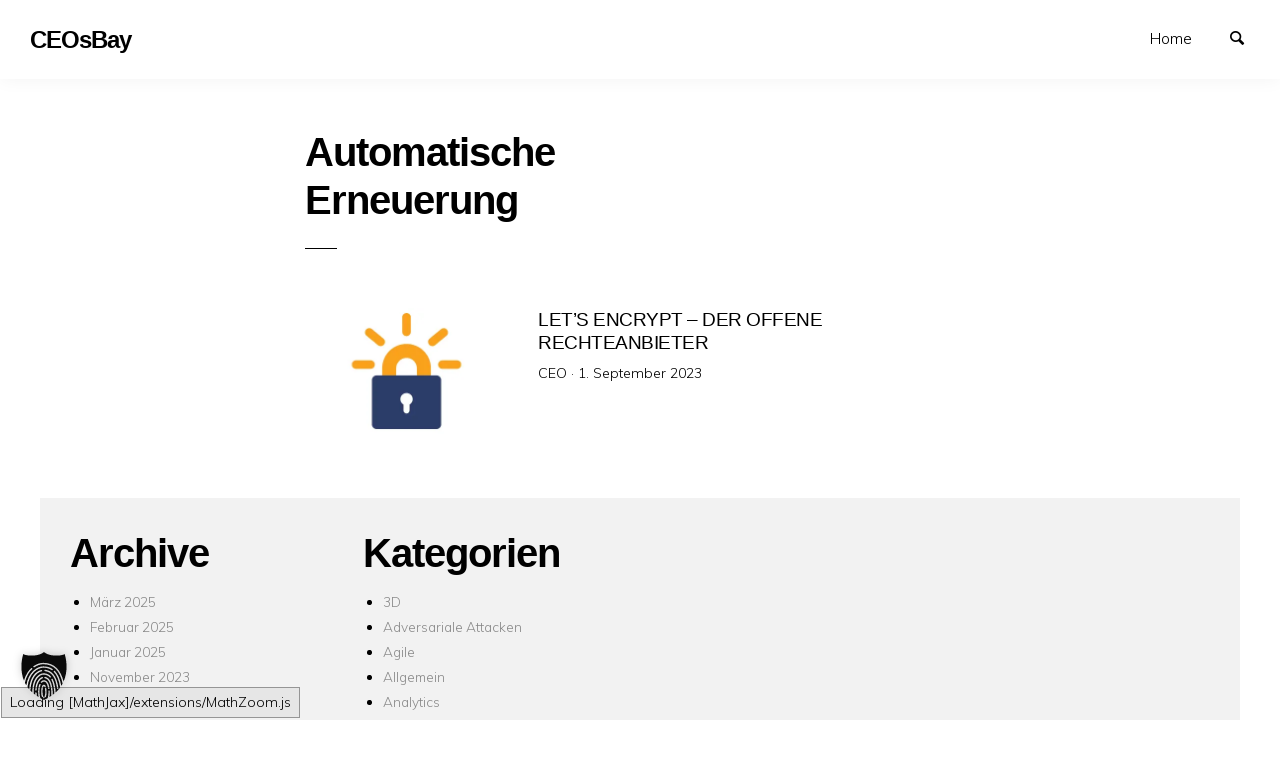

--- FILE ---
content_type: text/html; charset=UTF-8
request_url: https://ceosbay.com/tag/automatische-erneuerung/
body_size: 10931
content:
<!doctype html>
<html lang="de" class="no-js" lang="en">
<head>
<meta charset="utf-8" />
<meta http-equiv="x-ua-compatible" content="ie=edge">
<meta name="viewport" content="width=device-width, initial-scale=1.0">
<link rel="pingback" href="https://ceosbay.com/xmlrpc.php">
<meta name='robots' content='index, follow, max-image-preview:large, max-snippet:-1, max-video-preview:-1' />
<!-- This site is optimized with the Yoast SEO plugin v26.7 - https://yoast.com/wordpress/plugins/seo/ -->
<title>Automatische Erneuerung Archive - CEOsBay</title>
<link rel="canonical" href="https://ceosbay.com/tag/automatische-erneuerung/" />
<meta property="og:locale" content="de_DE" />
<meta property="og:type" content="article" />
<meta property="og:title" content="Automatische Erneuerung Archive - CEOsBay" />
<meta property="og:url" content="https://ceosbay.com/tag/automatische-erneuerung/" />
<meta property="og:site_name" content="CEOsBay" />
<meta name="twitter:card" content="summary_large_image" />
<meta name="twitter:site" content="@CagatayOe" />
<script type="application/ld+json" class="yoast-schema-graph">{"@context":"https://schema.org","@graph":[{"@type":"CollectionPage","@id":"https://ceosbay.com/tag/automatische-erneuerung/","url":"https://ceosbay.com/tag/automatische-erneuerung/","name":"Automatische Erneuerung Archive - CEOsBay","isPartOf":{"@id":"https://ceosbay.com/#website"},"primaryImageOfPage":{"@id":"https://ceosbay.com/tag/automatische-erneuerung/#primaryimage"},"image":{"@id":"https://ceosbay.com/tag/automatische-erneuerung/#primaryimage"},"thumbnailUrl":"https://i0.wp.com/ceosbay.com/wp-content/uploads/2023/09/LetsEncrypt-Blog-Logo.jpg?fit=410%2C254&ssl=1","breadcrumb":{"@id":"https://ceosbay.com/tag/automatische-erneuerung/#breadcrumb"},"inLanguage":"de"},{"@type":"ImageObject","inLanguage":"de","@id":"https://ceosbay.com/tag/automatische-erneuerung/#primaryimage","url":"https://i0.wp.com/ceosbay.com/wp-content/uploads/2023/09/LetsEncrypt-Blog-Logo.jpg?fit=410%2C254&ssl=1","contentUrl":"https://i0.wp.com/ceosbay.com/wp-content/uploads/2023/09/LetsEncrypt-Blog-Logo.jpg?fit=410%2C254&ssl=1","width":410,"height":254,"caption":"LetsEncrypt-Blog-Logo"},{"@type":"BreadcrumbList","@id":"https://ceosbay.com/tag/automatische-erneuerung/#breadcrumb","itemListElement":[{"@type":"ListItem","position":1,"name":"Startseite","item":"https://ceosbay.com/"},{"@type":"ListItem","position":2,"name":"Automatische Erneuerung"}]},{"@type":"WebSite","@id":"https://ceosbay.com/#website","url":"https://ceosbay.com/","name":"CEOsBay","description":"It&#039;s all about Tech","publisher":{"@id":"https://ceosbay.com/#/schema/person/ea60e9066354e93c6741588871558989"},"potentialAction":[{"@type":"SearchAction","target":{"@type":"EntryPoint","urlTemplate":"https://ceosbay.com/?s={search_term_string}"},"query-input":{"@type":"PropertyValueSpecification","valueRequired":true,"valueName":"search_term_string"}}],"inLanguage":"de"},{"@type":["Person","Organization"],"@id":"https://ceosbay.com/#/schema/person/ea60e9066354e93c6741588871558989","name":"CEO","image":{"@type":"ImageObject","inLanguage":"de","@id":"https://ceosbay.com/#/schema/person/image/","url":"https://i0.wp.com/ceosbay.com/wp-content/uploads/2022/11/image.jpg?fit=960%2C960&ssl=1","contentUrl":"https://i0.wp.com/ceosbay.com/wp-content/uploads/2022/11/image.jpg?fit=960%2C960&ssl=1","width":960,"height":960,"caption":"CEO"},"logo":{"@id":"https://ceosbay.com/#/schema/person/image/"},"sameAs":["https://ceosbay.com","https://www.facebook.com/CagatayOezbay","https://www.instagram.com/coezbay/","https://www.linkedin.com/in/coezbay/","https://x.com/https://twitter.com/CagatayOe"]}]}</script>
<!-- / Yoast SEO plugin. -->
<link rel='dns-prefetch' href='//stats.wp.com' />
<link rel='dns-prefetch' href='//fonts.googleapis.com' />
<link rel='preconnect' href='//i0.wp.com' />
<link rel='preconnect' href='//c0.wp.com' />
<link rel="alternate" type="application/rss+xml" title="CEOsBay &raquo; Feed" href="https://ceosbay.com/feed/" />
<link rel="alternate" type="application/rss+xml" title="CEOsBay &raquo; Kommentar-Feed" href="https://ceosbay.com/comments/feed/" />
<link rel="alternate" type="application/rss+xml" title="CEOsBay &raquo; Automatische Erneuerung Schlagwort-Feed" href="https://ceosbay.com/tag/automatische-erneuerung/feed/" />
<style id='wp-img-auto-sizes-contain-inline-css' type='text/css'>
img:is([sizes=auto i],[sizes^="auto," i]){contain-intrinsic-size:3000px 1500px}
/*# sourceURL=wp-img-auto-sizes-contain-inline-css */
</style>
<style id='wp-block-library-inline-css' type='text/css'>
:root{--wp-block-synced-color:#7a00df;--wp-block-synced-color--rgb:122,0,223;--wp-bound-block-color:var(--wp-block-synced-color);--wp-editor-canvas-background:#ddd;--wp-admin-theme-color:#007cba;--wp-admin-theme-color--rgb:0,124,186;--wp-admin-theme-color-darker-10:#006ba1;--wp-admin-theme-color-darker-10--rgb:0,107,160.5;--wp-admin-theme-color-darker-20:#005a87;--wp-admin-theme-color-darker-20--rgb:0,90,135;--wp-admin-border-width-focus:2px}@media (min-resolution:192dpi){:root{--wp-admin-border-width-focus:1.5px}}.wp-element-button{cursor:pointer}:root .has-very-light-gray-background-color{background-color:#eee}:root .has-very-dark-gray-background-color{background-color:#313131}:root .has-very-light-gray-color{color:#eee}:root .has-very-dark-gray-color{color:#313131}:root .has-vivid-green-cyan-to-vivid-cyan-blue-gradient-background{background:linear-gradient(135deg,#00d084,#0693e3)}:root .has-purple-crush-gradient-background{background:linear-gradient(135deg,#34e2e4,#4721fb 50%,#ab1dfe)}:root .has-hazy-dawn-gradient-background{background:linear-gradient(135deg,#faaca8,#dad0ec)}:root .has-subdued-olive-gradient-background{background:linear-gradient(135deg,#fafae1,#67a671)}:root .has-atomic-cream-gradient-background{background:linear-gradient(135deg,#fdd79a,#004a59)}:root .has-nightshade-gradient-background{background:linear-gradient(135deg,#330968,#31cdcf)}:root .has-midnight-gradient-background{background:linear-gradient(135deg,#020381,#2874fc)}:root{--wp--preset--font-size--normal:16px;--wp--preset--font-size--huge:42px}.has-regular-font-size{font-size:1em}.has-larger-font-size{font-size:2.625em}.has-normal-font-size{font-size:var(--wp--preset--font-size--normal)}.has-huge-font-size{font-size:var(--wp--preset--font-size--huge)}.has-text-align-center{text-align:center}.has-text-align-left{text-align:left}.has-text-align-right{text-align:right}.has-fit-text{white-space:nowrap!important}#end-resizable-editor-section{display:none}.aligncenter{clear:both}.items-justified-left{justify-content:flex-start}.items-justified-center{justify-content:center}.items-justified-right{justify-content:flex-end}.items-justified-space-between{justify-content:space-between}.screen-reader-text{border:0;clip-path:inset(50%);height:1px;margin:-1px;overflow:hidden;padding:0;position:absolute;width:1px;word-wrap:normal!important}.screen-reader-text:focus{background-color:#ddd;clip-path:none;color:#444;display:block;font-size:1em;height:auto;left:5px;line-height:normal;padding:15px 23px 14px;text-decoration:none;top:5px;width:auto;z-index:100000}html :where(.has-border-color){border-style:solid}html :where([style*=border-top-color]){border-top-style:solid}html :where([style*=border-right-color]){border-right-style:solid}html :where([style*=border-bottom-color]){border-bottom-style:solid}html :where([style*=border-left-color]){border-left-style:solid}html :where([style*=border-width]){border-style:solid}html :where([style*=border-top-width]){border-top-style:solid}html :where([style*=border-right-width]){border-right-style:solid}html :where([style*=border-bottom-width]){border-bottom-style:solid}html :where([style*=border-left-width]){border-left-style:solid}html :where(img[class*=wp-image-]){height:auto;max-width:100%}:where(figure){margin:0 0 1em}html :where(.is-position-sticky){--wp-admin--admin-bar--position-offset:var(--wp-admin--admin-bar--height,0px)}@media screen and (max-width:600px){html :where(.is-position-sticky){--wp-admin--admin-bar--position-offset:0px}}
/*# sourceURL=wp-block-library-inline-css */
</style><style id='wp-block-archives-inline-css' type='text/css'>
.wp-block-archives{box-sizing:border-box}.wp-block-archives-dropdown label{display:block}
/*# sourceURL=https://c0.wp.com/c/6.9/wp-includes/blocks/archives/style.min.css */
</style>
<style id='wp-block-categories-inline-css' type='text/css'>
.wp-block-categories{box-sizing:border-box}.wp-block-categories.alignleft{margin-right:2em}.wp-block-categories.alignright{margin-left:2em}.wp-block-categories.wp-block-categories-dropdown.aligncenter{text-align:center}.wp-block-categories .wp-block-categories__label{display:block;width:100%}
/*# sourceURL=https://c0.wp.com/c/6.9/wp-includes/blocks/categories/style.min.css */
</style>
<style id='wp-block-heading-inline-css' type='text/css'>
h1:where(.wp-block-heading).has-background,h2:where(.wp-block-heading).has-background,h3:where(.wp-block-heading).has-background,h4:where(.wp-block-heading).has-background,h5:where(.wp-block-heading).has-background,h6:where(.wp-block-heading).has-background{padding:1.25em 2.375em}h1.has-text-align-left[style*=writing-mode]:where([style*=vertical-lr]),h1.has-text-align-right[style*=writing-mode]:where([style*=vertical-rl]),h2.has-text-align-left[style*=writing-mode]:where([style*=vertical-lr]),h2.has-text-align-right[style*=writing-mode]:where([style*=vertical-rl]),h3.has-text-align-left[style*=writing-mode]:where([style*=vertical-lr]),h3.has-text-align-right[style*=writing-mode]:where([style*=vertical-rl]),h4.has-text-align-left[style*=writing-mode]:where([style*=vertical-lr]),h4.has-text-align-right[style*=writing-mode]:where([style*=vertical-rl]),h5.has-text-align-left[style*=writing-mode]:where([style*=vertical-lr]),h5.has-text-align-right[style*=writing-mode]:where([style*=vertical-rl]),h6.has-text-align-left[style*=writing-mode]:where([style*=vertical-lr]),h6.has-text-align-right[style*=writing-mode]:where([style*=vertical-rl]){rotate:180deg}
/*# sourceURL=https://c0.wp.com/c/6.9/wp-includes/blocks/heading/style.min.css */
</style>
<style id='wp-block-group-inline-css' type='text/css'>
.wp-block-group{box-sizing:border-box}:where(.wp-block-group.wp-block-group-is-layout-constrained){position:relative}
/*# sourceURL=https://c0.wp.com/c/6.9/wp-includes/blocks/group/style.min.css */
</style>
<style id='global-styles-inline-css' type='text/css'>
:root{--wp--preset--aspect-ratio--square: 1;--wp--preset--aspect-ratio--4-3: 4/3;--wp--preset--aspect-ratio--3-4: 3/4;--wp--preset--aspect-ratio--3-2: 3/2;--wp--preset--aspect-ratio--2-3: 2/3;--wp--preset--aspect-ratio--16-9: 16/9;--wp--preset--aspect-ratio--9-16: 9/16;--wp--preset--color--black: #000000;--wp--preset--color--cyan-bluish-gray: #abb8c3;--wp--preset--color--white: #ffffff;--wp--preset--color--pale-pink: #f78da7;--wp--preset--color--vivid-red: #cf2e2e;--wp--preset--color--luminous-vivid-orange: #ff6900;--wp--preset--color--luminous-vivid-amber: #fcb900;--wp--preset--color--light-green-cyan: #7bdcb5;--wp--preset--color--vivid-green-cyan: #00d084;--wp--preset--color--pale-cyan-blue: #8ed1fc;--wp--preset--color--vivid-cyan-blue: #0693e3;--wp--preset--color--vivid-purple: #9b51e0;--wp--preset--gradient--vivid-cyan-blue-to-vivid-purple: linear-gradient(135deg,rgb(6,147,227) 0%,rgb(155,81,224) 100%);--wp--preset--gradient--light-green-cyan-to-vivid-green-cyan: linear-gradient(135deg,rgb(122,220,180) 0%,rgb(0,208,130) 100%);--wp--preset--gradient--luminous-vivid-amber-to-luminous-vivid-orange: linear-gradient(135deg,rgb(252,185,0) 0%,rgb(255,105,0) 100%);--wp--preset--gradient--luminous-vivid-orange-to-vivid-red: linear-gradient(135deg,rgb(255,105,0) 0%,rgb(207,46,46) 100%);--wp--preset--gradient--very-light-gray-to-cyan-bluish-gray: linear-gradient(135deg,rgb(238,238,238) 0%,rgb(169,184,195) 100%);--wp--preset--gradient--cool-to-warm-spectrum: linear-gradient(135deg,rgb(74,234,220) 0%,rgb(151,120,209) 20%,rgb(207,42,186) 40%,rgb(238,44,130) 60%,rgb(251,105,98) 80%,rgb(254,248,76) 100%);--wp--preset--gradient--blush-light-purple: linear-gradient(135deg,rgb(255,206,236) 0%,rgb(152,150,240) 100%);--wp--preset--gradient--blush-bordeaux: linear-gradient(135deg,rgb(254,205,165) 0%,rgb(254,45,45) 50%,rgb(107,0,62) 100%);--wp--preset--gradient--luminous-dusk: linear-gradient(135deg,rgb(255,203,112) 0%,rgb(199,81,192) 50%,rgb(65,88,208) 100%);--wp--preset--gradient--pale-ocean: linear-gradient(135deg,rgb(255,245,203) 0%,rgb(182,227,212) 50%,rgb(51,167,181) 100%);--wp--preset--gradient--electric-grass: linear-gradient(135deg,rgb(202,248,128) 0%,rgb(113,206,126) 100%);--wp--preset--gradient--midnight: linear-gradient(135deg,rgb(2,3,129) 0%,rgb(40,116,252) 100%);--wp--preset--font-size--small: 13px;--wp--preset--font-size--medium: 20px;--wp--preset--font-size--large: 36px;--wp--preset--font-size--x-large: 42px;--wp--preset--spacing--20: 0.44rem;--wp--preset--spacing--30: 0.67rem;--wp--preset--spacing--40: 1rem;--wp--preset--spacing--50: 1.5rem;--wp--preset--spacing--60: 2.25rem;--wp--preset--spacing--70: 3.38rem;--wp--preset--spacing--80: 5.06rem;--wp--preset--shadow--natural: 6px 6px 9px rgba(0, 0, 0, 0.2);--wp--preset--shadow--deep: 12px 12px 50px rgba(0, 0, 0, 0.4);--wp--preset--shadow--sharp: 6px 6px 0px rgba(0, 0, 0, 0.2);--wp--preset--shadow--outlined: 6px 6px 0px -3px rgb(255, 255, 255), 6px 6px rgb(0, 0, 0);--wp--preset--shadow--crisp: 6px 6px 0px rgb(0, 0, 0);}:where(.is-layout-flex){gap: 0.5em;}:where(.is-layout-grid){gap: 0.5em;}body .is-layout-flex{display: flex;}.is-layout-flex{flex-wrap: wrap;align-items: center;}.is-layout-flex > :is(*, div){margin: 0;}body .is-layout-grid{display: grid;}.is-layout-grid > :is(*, div){margin: 0;}:where(.wp-block-columns.is-layout-flex){gap: 2em;}:where(.wp-block-columns.is-layout-grid){gap: 2em;}:where(.wp-block-post-template.is-layout-flex){gap: 1.25em;}:where(.wp-block-post-template.is-layout-grid){gap: 1.25em;}.has-black-color{color: var(--wp--preset--color--black) !important;}.has-cyan-bluish-gray-color{color: var(--wp--preset--color--cyan-bluish-gray) !important;}.has-white-color{color: var(--wp--preset--color--white) !important;}.has-pale-pink-color{color: var(--wp--preset--color--pale-pink) !important;}.has-vivid-red-color{color: var(--wp--preset--color--vivid-red) !important;}.has-luminous-vivid-orange-color{color: var(--wp--preset--color--luminous-vivid-orange) !important;}.has-luminous-vivid-amber-color{color: var(--wp--preset--color--luminous-vivid-amber) !important;}.has-light-green-cyan-color{color: var(--wp--preset--color--light-green-cyan) !important;}.has-vivid-green-cyan-color{color: var(--wp--preset--color--vivid-green-cyan) !important;}.has-pale-cyan-blue-color{color: var(--wp--preset--color--pale-cyan-blue) !important;}.has-vivid-cyan-blue-color{color: var(--wp--preset--color--vivid-cyan-blue) !important;}.has-vivid-purple-color{color: var(--wp--preset--color--vivid-purple) !important;}.has-black-background-color{background-color: var(--wp--preset--color--black) !important;}.has-cyan-bluish-gray-background-color{background-color: var(--wp--preset--color--cyan-bluish-gray) !important;}.has-white-background-color{background-color: var(--wp--preset--color--white) !important;}.has-pale-pink-background-color{background-color: var(--wp--preset--color--pale-pink) !important;}.has-vivid-red-background-color{background-color: var(--wp--preset--color--vivid-red) !important;}.has-luminous-vivid-orange-background-color{background-color: var(--wp--preset--color--luminous-vivid-orange) !important;}.has-luminous-vivid-amber-background-color{background-color: var(--wp--preset--color--luminous-vivid-amber) !important;}.has-light-green-cyan-background-color{background-color: var(--wp--preset--color--light-green-cyan) !important;}.has-vivid-green-cyan-background-color{background-color: var(--wp--preset--color--vivid-green-cyan) !important;}.has-pale-cyan-blue-background-color{background-color: var(--wp--preset--color--pale-cyan-blue) !important;}.has-vivid-cyan-blue-background-color{background-color: var(--wp--preset--color--vivid-cyan-blue) !important;}.has-vivid-purple-background-color{background-color: var(--wp--preset--color--vivid-purple) !important;}.has-black-border-color{border-color: var(--wp--preset--color--black) !important;}.has-cyan-bluish-gray-border-color{border-color: var(--wp--preset--color--cyan-bluish-gray) !important;}.has-white-border-color{border-color: var(--wp--preset--color--white) !important;}.has-pale-pink-border-color{border-color: var(--wp--preset--color--pale-pink) !important;}.has-vivid-red-border-color{border-color: var(--wp--preset--color--vivid-red) !important;}.has-luminous-vivid-orange-border-color{border-color: var(--wp--preset--color--luminous-vivid-orange) !important;}.has-luminous-vivid-amber-border-color{border-color: var(--wp--preset--color--luminous-vivid-amber) !important;}.has-light-green-cyan-border-color{border-color: var(--wp--preset--color--light-green-cyan) !important;}.has-vivid-green-cyan-border-color{border-color: var(--wp--preset--color--vivid-green-cyan) !important;}.has-pale-cyan-blue-border-color{border-color: var(--wp--preset--color--pale-cyan-blue) !important;}.has-vivid-cyan-blue-border-color{border-color: var(--wp--preset--color--vivid-cyan-blue) !important;}.has-vivid-purple-border-color{border-color: var(--wp--preset--color--vivid-purple) !important;}.has-vivid-cyan-blue-to-vivid-purple-gradient-background{background: var(--wp--preset--gradient--vivid-cyan-blue-to-vivid-purple) !important;}.has-light-green-cyan-to-vivid-green-cyan-gradient-background{background: var(--wp--preset--gradient--light-green-cyan-to-vivid-green-cyan) !important;}.has-luminous-vivid-amber-to-luminous-vivid-orange-gradient-background{background: var(--wp--preset--gradient--luminous-vivid-amber-to-luminous-vivid-orange) !important;}.has-luminous-vivid-orange-to-vivid-red-gradient-background{background: var(--wp--preset--gradient--luminous-vivid-orange-to-vivid-red) !important;}.has-very-light-gray-to-cyan-bluish-gray-gradient-background{background: var(--wp--preset--gradient--very-light-gray-to-cyan-bluish-gray) !important;}.has-cool-to-warm-spectrum-gradient-background{background: var(--wp--preset--gradient--cool-to-warm-spectrum) !important;}.has-blush-light-purple-gradient-background{background: var(--wp--preset--gradient--blush-light-purple) !important;}.has-blush-bordeaux-gradient-background{background: var(--wp--preset--gradient--blush-bordeaux) !important;}.has-luminous-dusk-gradient-background{background: var(--wp--preset--gradient--luminous-dusk) !important;}.has-pale-ocean-gradient-background{background: var(--wp--preset--gradient--pale-ocean) !important;}.has-electric-grass-gradient-background{background: var(--wp--preset--gradient--electric-grass) !important;}.has-midnight-gradient-background{background: var(--wp--preset--gradient--midnight) !important;}.has-small-font-size{font-size: var(--wp--preset--font-size--small) !important;}.has-medium-font-size{font-size: var(--wp--preset--font-size--medium) !important;}.has-large-font-size{font-size: var(--wp--preset--font-size--large) !important;}.has-x-large-font-size{font-size: var(--wp--preset--font-size--x-large) !important;}
/*# sourceURL=global-styles-inline-css */
</style>
<style id='classic-theme-styles-inline-css' type='text/css'>
/*! This file is auto-generated */
.wp-block-button__link{color:#fff;background-color:#32373c;border-radius:9999px;box-shadow:none;text-decoration:none;padding:calc(.667em + 2px) calc(1.333em + 2px);font-size:1.125em}.wp-block-file__button{background:#32373c;color:#fff;text-decoration:none}
/*# sourceURL=/wp-includes/css/classic-themes.min.css */
</style>
<link rel='stylesheet' id='minimumminimal-fonts-css' href='//fonts.googleapis.com/css?family=Muli%3A300%2C300i%2C600&#038;subset=latin-ext&#038;ver=6.9' type='text/css' media='all' />
<!-- <link rel='stylesheet' id='minimumminimal-mainstyle-css' href='https://ceosbay.com/wp-content/themes/minimum-minimal/style.css?ver=6.9' type='text/css' media='all' /> -->
<!-- <link rel='stylesheet' id='borlabs-cookie-custom-css' href='https://ceosbay.com/wp-content/cache/borlabs-cookie/1/borlabs-cookie-1-de.css?ver=3.3.23-41' type='text/css' media='all' /> -->
<link rel="stylesheet" type="text/css" href="//ceosbay.com/wp-content/cache/wpfc-minified/rqdruac/7qp1m.css" media="all"/>
<script type="text/javascript" src="https://c0.wp.com/c/6.9/wp-includes/js/jquery/jquery.min.js" id="jquery-core-js"></script>
<script type="text/javascript" src="https://c0.wp.com/c/6.9/wp-includes/js/jquery/jquery-migrate.min.js" id="jquery-migrate-js"></script>
<script data-no-optimize="1" data-no-minify="1" data-cfasync="false" type="text/javascript" src="https://ceosbay.com/wp-content/cache/borlabs-cookie/1/borlabs-cookie-config-de.json.js?ver=3.3.23-53" id="borlabs-cookie-config-js"></script>
<link rel="https://api.w.org/" href="https://ceosbay.com/wp-json/" /><link rel="alternate" title="JSON" type="application/json" href="https://ceosbay.com/wp-json/wp/v2/tags/3457" /><link rel="EditURI" type="application/rsd+xml" title="RSD" href="https://ceosbay.com/xmlrpc.php?rsd" />
<meta name="generator" content="WordPress 6.9" />
<style>img#wpstats{display:none}</style>
<style type="text/css">
@font-face {
font-family: 'richicons';
src: url('https://ceosbay.com/wp-content/themes/minimum-minimal/font/richicons.eot?13409119');
src: url('https://ceosbay.com/wp-content/themes/minimum-minimal/font/richicons.eot?13409119#iefix') format('embedded-opentype'),
url('https://ceosbay.com/wp-content/themes/minimum-minimal/font/richicons.woff?13409119') format('woff'),
url('https://ceosbay.com/wp-content/themes/minimum-minimal/font/richicons.ttf?13409119') format('truetype'),
url('https://ceosbay.com/wp-content/themes/minimum-minimal/font/richicons.svg?13409119#richicons') format('svg');
font-weight: normal;
font-style: normal;
}
#top-menu,
.top-bar ul ul,
ul.submenu {
background-color:#FFFFFF;
}
a #sitetitle,
.top-bar a,
.icon-menu,
#iconmenu li:before,
.top-bar ul.submenu a,
.menushop .is-dropdown-submenu a,
.menushop .is-dropdown-submenu a:hover{
color:#000000;
}
a,
a:hover,
.top-bar a:hover,
.top-bar .current-menu-item a,
.top-bar ul.submenu a:hover,
#iconmenu li:hover:before,
.postbox a:hover .entry-title,
#copyright a:hover,
#footermenu a:hover,
#footer-widget-area a:hover, 
#top-widget-area a:hover,
.pagination .prev:hover, 
.pagination .next:hover,
.comment-metadata a:hover, 
.fn a:hover
{
color:#0066cc;
}
.none
{
background:#0066cc;
}
.button,
.button:hover, 
.button:focus,
.add_to_cart_button:hover,
.add_to_cart_button:focus
{
background-color:#0066cc;
color: #FFFFFF;
}
.entry-content a.more-link,
.button,
.add_to_cart_button
{
color:#FFFFFF;
}
</style>
<link rel="icon" href="https://i0.wp.com/ceosbay.com/wp-content/uploads/2022/11/image.jpg?fit=32%2C32&#038;ssl=1" sizes="32x32" />
<link rel="icon" href="https://i0.wp.com/ceosbay.com/wp-content/uploads/2022/11/image.jpg?fit=192%2C192&#038;ssl=1" sizes="192x192" />
<link rel="apple-touch-icon" href="https://i0.wp.com/ceosbay.com/wp-content/uploads/2022/11/image.jpg?fit=180%2C180&#038;ssl=1" />
<meta name="msapplication-TileImage" content="https://i0.wp.com/ceosbay.com/wp-content/uploads/2022/11/image.jpg?fit=270%2C270&#038;ssl=1" />
</head>
<body class="archive tag tag-automatische-erneuerung tag-3457 wp-theme-minimum-minimal" itemscope="itemscope" itemtype="http://schema.org/WebPage">
<header id="top-menu" class="top-bar" itemscope="itemscope">
<div class="menu-container-mobile" data-responsive-toggle="menu-container" data-hide-for="large">
<button class="icon-menu" type="button"  data-toggle></button>
</div>
<div class="topbar-title title-logo" itemscope="itemscope" itemtype="http://schema.org/WPHeader" role="banner">
<a href="https://ceosbay.com/" title="CEOsBay - It&#039;s all about Tech">
<h1 id="sitetitle">CEOsBay</h1>
</a>
</div>
<div id="menu-container" class="menu-container">
<nav class="richprimarymenu" itemtype="http://schema.org/SiteNavigationElement" role="navigation"><ul id="menu-menu" class="vertical large-horizontal menu" data-responsive-menu="accordion large-dropdown"><li id="menu-item-52" class="menu-item menu-item-type-custom menu-item-object-custom menu-item-52"><a href="https://cagatayoezbay.com/">Home</a></li>
</ul></nav>     
<ul id="iconmenu" class="menu richiconmenu">  
<li id="searchicon" class="icon-search menu-item">
<a>
Suchen            </a>
</li>
</ul>
</div>
</header>
<div id="searchwrap">
<div class= "row">
<div class="columns">
<form role="search" method="get" id="searchform" action="https://ceosbay.com/">
<div class="input-group">
<input type="text" class="input-group-field" value="" name="s" id="s" placeholder="Suchen">
<div class="input-group-button">
<input type="submit" id="searchsubmit" value="Suchen" class="button">
</div>
</div>
</form>
</div>
</div>
</div>
<div id="container" class="row">
<div id="primary" class="large-7 medium-8 small-11 small-centered columns">
<div class="row">
<div class="column large-8 medium-10">
<div class="archive-title-description">
<h2 class="entry-title">Automatische Erneuerung</h2>
</div>
</div>
</div>
<article id="post-2282" class="row postbox postboxloop post-2282 post type-post status-publish format-standard has-post-thumbnail hentry category-cloud category-datenschutz category-devops category-internet category-open-source category-programmieren category-sicherheit category-website tag-apache tag-automatische-erneuerung tag-browserkompatibilitaet tag-certbot tag-cronjob tag-datensicherheit tag-datenverkehr-verschluesselung tag-domainvalidierung tag-https tag-internet-security-research-group tag-isrg tag-kostenlose-ssl-zertifikate tag-lets-encrypt tag-nginx tag-online-datenschutz tag-rate-limits tag-server-sicherheit tag-systemd-timer tag-tls-zertifikate tag-webperformance tag-webseitensicherheit tag-webstandard tag-webverschluesselung tag-zertifizierungsstelle" >
<div class="medium-4 columns">
<div class="postlistthumb">
<div class="postlistthumbwrap">
<a href="https://ceosbay.com/2023/09/01/lets-encrypt-der-offene-rechteanbieter/" rel="bookmark">
<img width="410" height="254" src="https://i0.wp.com/ceosbay.com/wp-content/uploads/2023/09/LetsEncrypt-Blog-Logo.jpg?resize=410%2C254&amp;ssl=1" class="attachment-post-thumbnail size-post-thumbnail wp-post-image" alt="LetsEncrypt-Blog-Logo" decoding="async" fetchpriority="high" srcset="https://i0.wp.com/ceosbay.com/wp-content/uploads/2023/09/LetsEncrypt-Blog-Logo.jpg?w=410&amp;ssl=1 410w, https://i0.wp.com/ceosbay.com/wp-content/uploads/2023/09/LetsEncrypt-Blog-Logo.jpg?resize=300%2C186&amp;ssl=1 300w" sizes="(max-width: 410px) 100vw, 410px" />								</a>
</div>
</div>
</div>
<div class=" medium-8 columns">
<header class="entry-header">
<a href="https://ceosbay.com/2023/09/01/lets-encrypt-der-offene-rechteanbieter/" rel="bookmark">
<h5 class="entry-title">
Let’s Encrypt &#8211; Der offene Rechteanbieter							</h5>
</a>
</header>
<div class="postbox-entry-meta">CEO &middot; <span class="screen-reader-text">Veröffentlicht am</span> <time class="entry-date published" datetime="2023-09-01T21:04:00+02:00">1. September 2023</time><time class="updated" datetime="2023-09-06T11:35:48+02:00">6. September 2023</time></div>				</div>	
</a>
</article>                      
</div><!-- #primary -->
</div> <!-- #container -->
	<footer id="site-footer" >
<div id="footer-widget-area" class="row widget-area footer-widget-area">
<div class="large-up-4 medium-up-2 column">
<aside id="block-5" class="column widget footer-widget widget_block"><div class="wp-block-group"><div class="wp-block-group__inner-container is-layout-flow wp-block-group-is-layout-flow"><h2 class="wp-block-heading">Archive</h2><ul class="wp-block-archives-list wp-block-archives">	<li><a href='https://ceosbay.com/2025/03/'>März 2025</a></li>
<li><a href='https://ceosbay.com/2025/02/'>Februar 2025</a></li>
<li><a href='https://ceosbay.com/2025/01/'>Januar 2025</a></li>
<li><a href='https://ceosbay.com/2023/11/'>November 2023</a></li>
<li><a href='https://ceosbay.com/2023/10/'>Oktober 2023</a></li>
<li><a href='https://ceosbay.com/2023/09/'>September 2023</a></li>
<li><a href='https://ceosbay.com/2023/08/'>August 2023</a></li>
<li><a href='https://ceosbay.com/2023/07/'>Juli 2023</a></li>
<li><a href='https://ceosbay.com/2023/06/'>Juni 2023</a></li>
<li><a href='https://ceosbay.com/2023/04/'>April 2023</a></li>
<li><a href='https://ceosbay.com/2023/03/'>März 2023</a></li>
<li><a href='https://ceosbay.com/2023/02/'>Februar 2023</a></li>
<li><a href='https://ceosbay.com/2022/12/'>Dezember 2022</a></li>
<li><a href='https://ceosbay.com/2022/11/'>November 2022</a></li>
<li><a href='https://ceosbay.com/2022/10/'>Oktober 2022</a></li>
</ul></div></div></aside><aside id="block-6" class="column widget footer-widget widget_block"><div class="wp-block-group"><div class="wp-block-group__inner-container is-layout-flow wp-block-group-is-layout-flow"><h2 class="wp-block-heading">Kategorien</h2><ul class="wp-block-categories-list wp-block-categories">	<li class="cat-item cat-item-2174"><a href="https://ceosbay.com/category/design/3d/">3D</a>
</li>
<li class="cat-item cat-item-5940"><a href="https://ceosbay.com/category/sicherheit/adversariale-attacken/">Adversariale Attacken</a>
</li>
<li class="cat-item cat-item-1329"><a href="https://ceosbay.com/category/softwarequalitaet/agile/">Agile</a>
</li>
<li class="cat-item cat-item-1"><a href="https://ceosbay.com/category/allgemein/">Allgemein</a>
</li>
<li class="cat-item cat-item-2137"><a href="https://ceosbay.com/category/datenwissenschaft/analytics/">Analytics</a>
</li>
<li class="cat-item cat-item-179"><a href="https://ceosbay.com/category/technologie/betriebssystem/android/">Android</a>
</li>
<li class="cat-item cat-item-2229"><a href="https://ceosbay.com/category/design/animation/">Animation</a>
</li>
<li class="cat-item cat-item-5563"><a href="https://ceosbay.com/category/softwarequalitaet/api-testing/">API-Testing</a>
</li>
<li class="cat-item cat-item-1976"><a href="https://ceosbay.com/category/automatisierung/">Automatisierung</a>
</li>
<li class="cat-item cat-item-996"><a href="https://ceosbay.com/category/technologie/betriebssystem/">Betriebssystem</a>
</li>
<li class="cat-item cat-item-1095"><a href="https://ceosbay.com/category/datenwissenschaft/big-data/">Big-Data</a>
</li>
<li class="cat-item cat-item-216"><a href="https://ceosbay.com/category/allgemein/bildung/">Bildung</a>
</li>
<li class="cat-item cat-item-77"><a href="https://ceosbay.com/category/open-source/blockchain/">Blockchain</a>
</li>
<li class="cat-item cat-item-144"><a href="https://ceosbay.com/category/gaming/blockchain-games/">Blockchain Games</a>
</li>
<li class="cat-item cat-item-2844"><a href="https://ceosbay.com/category/natur/bonsai/">Bonsai</a>
</li>
<li class="cat-item cat-item-237"><a href="https://ceosbay.com/category/allgemein/bildung/buchempfehlung/">Buchempfehlung</a>
</li>
<li class="cat-item cat-item-5585"><a href="https://ceosbay.com/category/business-strategie/">Business &amp; Strategie</a>
</li>
<li class="cat-item cat-item-111"><a href="https://ceosbay.com/category/internet/cloud/">Cloud</a>
</li>
<li class="cat-item cat-item-6056"><a href="https://ceosbay.com/category/sicherheit/cybersecurity/">Cybersecurity</a>
</li>
<li class="cat-item cat-item-122"><a href="https://ceosbay.com/category/technologie/informationstechnologie/datenbank/">Datenbanken</a>
</li>
<li class="cat-item cat-item-811"><a href="https://ceosbay.com/category/sicherheit/datenschutz/">Datenschutz</a>
</li>
<li class="cat-item cat-item-3355"><a href="https://ceosbay.com/category/datenwissenschaft/datenvisualisierung/">Datenvisualisierung</a>
</li>
<li class="cat-item cat-item-3759"><a href="https://ceosbay.com/category/datenwissenschaft/">Datenwissenschaft</a>
</li>
<li class="cat-item cat-item-5261"><a href="https://ceosbay.com/category/kuenstliche-intelligenz/deep-learning/">Deep Learning</a>
</li>
<li class="cat-item cat-item-5416"><a href="https://ceosbay.com/category/kuenstliche-intelligenz/deepfakes/">Deepfakes</a>
</li>
<li class="cat-item cat-item-2626"><a href="https://ceosbay.com/category/design/">Design</a>
</li>
<li class="cat-item cat-item-106"><a href="https://ceosbay.com/category/software/entwicklung/devops/">DevOps</a>
</li>
<li class="cat-item cat-item-550"><a href="https://ceosbay.com/category/open-source/dezentralisierung/">Dezentralisierung</a>
</li>
<li class="cat-item cat-item-3755"><a href="https://ceosbay.com/category/open-source/distributed-ledger-technologie-dlt/">Distributed Ledger Technologie (DLT)</a>
</li>
<li class="cat-item cat-item-995"><a href="https://ceosbay.com/category/technologie/betriebssystem/dos/">Dos</a>
</li>
<li class="cat-item cat-item-3432"><a href="https://ceosbay.com/category/online-business/ecommerce/">eCommerce</a>
</li>
<li class="cat-item cat-item-1895"><a href="https://ceosbay.com/category/hardware/elektronik/">Elektronik</a>
</li>
<li class="cat-item cat-item-1896"><a href="https://ceosbay.com/category/hardware/embedded/">Embedded</a>
</li>
<li class="cat-item cat-item-1367"><a href="https://ceosbay.com/category/software/entwicklung/">Entwicklung</a>
</li>
<li class="cat-item cat-item-5435"><a href="https://ceosbay.com/category/kuenstliche-intelligenz/explainable-ai/">Explainable AI</a>
</li>
<li class="cat-item cat-item-842"><a href="https://ceosbay.com/category/finanzen/">Finanzen</a>
</li>
<li class="cat-item cat-item-4097"><a href="https://ceosbay.com/category/hardware/embedded/firmware/">Firmware</a>
</li>
<li class="cat-item cat-item-2328"><a href="https://ceosbay.com/category/framework/">Framework</a>
</li>
<li class="cat-item cat-item-1922"><a href="https://ceosbay.com/category/gaming/">Gaming</a>
</li>
<li class="cat-item cat-item-5974"><a href="https://ceosbay.com/category/kuenstliche-intelligenz/generative-modelle/">Generative Modelle</a>
</li>
<li class="cat-item cat-item-5012"><a href="https://ceosbay.com/category/gesundheit/">Gesundheit</a>
</li>
<li class="cat-item cat-item-5253"><a href="https://ceosbay.com/category/gesundheit/sport/golf/">Golf</a>
</li>
<li class="cat-item cat-item-3809"><a href="https://ceosbay.com/category/hardware/gpu/">GPU</a>
</li>
<li class="cat-item cat-item-3405"><a href="https://ceosbay.com/category/hardware/">Hardware</a>
</li>
<li class="cat-item cat-item-3788"><a href="https://ceosbay.com/category/hpc/">HPC</a>
</li>
<li class="cat-item cat-item-2344"><a href="https://ceosbay.com/category/ide/">IDE</a>
</li>
<li class="cat-item cat-item-3757"><a href="https://ceosbay.com/category/technologie/informationstechnologie/">Informationstechnologie</a>
</li>
<li class="cat-item cat-item-796"><a href="https://ceosbay.com/category/internet/">Internet</a>
</li>
<li class="cat-item cat-item-2939"><a href="https://ceosbay.com/category/finanzen/investment/">Investment</a>
</li>
<li class="cat-item cat-item-178"><a href="https://ceosbay.com/category/technologie/betriebssystem/ios/">iOS</a>
</li>
<li class="cat-item cat-item-5887"><a href="https://ceosbay.com/category/kuenstliche-intelligenz/ki-frameworks/">KI-Frameworks</a>
</li>
<li class="cat-item cat-item-5160"><a href="https://ceosbay.com/category/kuenstliche-intelligenz/ki-modelle/">KI-Modelle</a>
</li>
<li class="cat-item cat-item-5433"><a href="https://ceosbay.com/category/softwarequalitaet/ki-testing/">KI-Testing</a>
</li>
<li class="cat-item cat-item-35"><a href="https://ceosbay.com/category/finanzen/krypto/">Krypto</a>
</li>
<li class="cat-item cat-item-2891"><a href="https://ceosbay.com/category/design/kunst/">Kunst</a>
</li>
<li class="cat-item cat-item-785"><a href="https://ceosbay.com/category/kuenstliche-intelligenz/">Künstliche Intelligenz</a>
</li>
<li class="cat-item cat-item-108"><a href="https://ceosbay.com/category/technologie/betriebssystem/linux/">Linux</a>
</li>
<li class="cat-item cat-item-34"><a href="https://ceosbay.com/category/technologie/betriebssystem/macos/">MacOS</a>
</li>
<li class="cat-item cat-item-3326"><a href="https://ceosbay.com/category/kuenstliche-intelligenz/maschinelles-lernen/">Maschinelles Lernen</a>
</li>
<li class="cat-item cat-item-6099"><a href="https://ceosbay.com/category/wissenschaft-forschung/mathematik/">Mathematik</a>
</li>
<li class="cat-item cat-item-454"><a href="https://ceosbay.com/category/open-source/metaverse/">Metaverse</a>
</li>
<li class="cat-item cat-item-238"><a href="https://ceosbay.com/category/allgemein/nachrichten/">Nachrichten</a>
</li>
<li class="cat-item cat-item-2843"><a href="https://ceosbay.com/category/natur/">Natur</a>
</li>
<li class="cat-item cat-item-5434"><a href="https://ceosbay.com/category/kuenstliche-intelligenz/natural-language-processing/">Natural Language Processing</a>
</li>
<li class="cat-item cat-item-613"><a href="https://ceosbay.com/category/technologie/netzwerk/">Netzwerk</a>
</li>
<li class="cat-item cat-item-5206"><a href="https://ceosbay.com/category/kuenstliche-intelligenz/neuronales-netzwerk/">Neuronales Netzwerk</a>
</li>
<li class="cat-item cat-item-161"><a href="https://ceosbay.com/category/finanzen/investment/nft/">NFT</a>
</li>
<li class="cat-item cat-item-3756"><a href="https://ceosbay.com/category/online-business/">Online-Business</a>
</li>
<li class="cat-item cat-item-141"><a href="https://ceosbay.com/category/open-source/">Open Source</a>
</li>
<li class="cat-item cat-item-5556"><a href="https://ceosbay.com/category/softwarequalitaet/performance-testing/">Performance-Testing</a>
</li>
<li class="cat-item cat-item-3519"><a href="https://ceosbay.com/category/sicherheit/phishing/">Phishing</a>
</li>
<li class="cat-item cat-item-6128"><a href="https://ceosbay.com/category/wissenschaft-forschung/physik/">Physik</a>
</li>
<li class="cat-item cat-item-3558"><a href="https://ceosbay.com/category/sicherheit/privatsphaere/">Privatsphäre</a>
</li>
<li class="cat-item cat-item-297"><a href="https://ceosbay.com/category/software/entwicklung/programmieren/">Programmieren</a>
</li>
<li class="cat-item cat-item-5814"><a href="https://ceosbay.com/category/softwarequalitaet/qualitaetssicherung/">Qualitätssicherung</a>
</li>
<li class="cat-item cat-item-5329"><a href="https://ceosbay.com/category/technologie/quanteninformatik/">Quanteninformatik</a>
</li>
<li class="cat-item cat-item-109"><a href="https://ceosbay.com/category/open-source/raspberry-pi/">Raspberry Pi</a>
</li>
<li class="cat-item cat-item-6135"><a href="https://ceosbay.com/category/software/rdf/">RDF</a>
</li>
<li class="cat-item cat-item-5663"><a href="https://ceosbay.com/category/robotik/">Robotik</a>
</li>
<li class="cat-item cat-item-5810"><a href="https://ceosbay.com/category/softwarequalitaet/robustheit/">Robustheit</a>
</li>
<li class="cat-item cat-item-177"><a href="https://ceosbay.com/category/sicherheit/">Sicherheit</a>
</li>
<li class="cat-item cat-item-3518"><a href="https://ceosbay.com/category/sicherheit/social-engineering/">Social Engineering</a>
</li>
<li class="cat-item cat-item-3754"><a href="https://ceosbay.com/category/software/">Software</a>
</li>
<li class="cat-item cat-item-6134"><a href="https://ceosbay.com/category/software/softwareentwicklung/">Softwareentwicklung</a>
</li>
<li class="cat-item cat-item-2938"><a href="https://ceosbay.com/category/softwarequalitaet/">Softwarequalität</a>
</li>
<li class="cat-item cat-item-360"><a href="https://ceosbay.com/category/soziale-medien/">Soziale Medien</a>
</li>
<li class="cat-item cat-item-3661"><a href="https://ceosbay.com/category/software/entwicklung/spieleentwicklung/">Spieleentwicklung</a>
</li>
<li class="cat-item cat-item-3700"><a href="https://ceosbay.com/category/sicherheit/spoofing/">Spoofing</a>
</li>
<li class="cat-item cat-item-5013"><a href="https://ceosbay.com/category/gesundheit/sport/">Sport</a>
</li>
<li class="cat-item cat-item-5285"><a href="https://ceosbay.com/category/kuenstliche-intelligenz/super-ai/">Super AI</a>
</li>
<li class="cat-item cat-item-6161"><a href="https://ceosbay.com/category/supercomputer/">Supercomputer</a>
</li>
<li class="cat-item cat-item-3758"><a href="https://ceosbay.com/category/technologie/">Technologie</a>
</li>
<li class="cat-item cat-item-5328"><a href="https://ceosbay.com/category/allgemein/bildung/technologie-trends/">Technologie-Trends</a>
</li>
<li class="cat-item cat-item-5813"><a href="https://ceosbay.com/category/test-framework/">Test-Framework</a>
</li>
<li class="cat-item cat-item-2826"><a href="https://ceosbay.com/category/softwarequalitaet/testautomatisierung/">Testautomatisierung</a>
</li>
<li class="cat-item cat-item-1281"><a href="https://ceosbay.com/category/softwarequalitaet/testing/">Testing</a>
</li>
<li class="cat-item cat-item-5571"><a href="https://ceosbay.com/category/softwarequalitaet/testmanagement/">Testmanagement</a>
</li>
<li class="cat-item cat-item-5812"><a href="https://ceosbay.com/category/softwarequalitaet/teststrategie/">Teststrategie</a>
</li>
<li class="cat-item cat-item-5122"><a href="https://ceosbay.com/category/hardware/tpu/">TPU</a>
</li>
<li class="cat-item cat-item-5562"><a href="https://ceosbay.com/category/ui-tests/">UI-Tests</a>
</li>
<li class="cat-item cat-item-33"><a href="https://ceosbay.com/category/website/">Website</a>
</li>
<li class="cat-item cat-item-107"><a href="https://ceosbay.com/category/technologie/betriebssystem/windows/">Windows</a>
</li>
<li class="cat-item cat-item-3068"><a href="https://ceosbay.com/category/wirtschaft/">Wirtschaft</a>
</li>
<li class="cat-item cat-item-6100"><a href="https://ceosbay.com/category/wissenschaft-forschung/">Wissenschaft &amp; Forschung</a>
</li>
<li class="cat-item cat-item-5327"><a href="https://ceosbay.com/category/allgemein/bildung/wissenschaftskommunikation/">Wissenschaftskommunikation</a>
</li>
<li class="cat-item cat-item-5330"><a href="https://ceosbay.com/category/technologie/zukunftstechnologien/">Zukunftstechnologien</a>
</li>
</ul></div></div></aside>			</div>
</div><!-- .footer-widget-areas -->
<div id="copyright" class="row">
<div class="columns">
&copy;&nbsp;2026&nbsp;					  <a href="https://ceosbay.com/" title="CEOsBay - It&#039;s all about Tech">
CEOsBay					  </a>
</div>
</div><!-- #copyright -->
</footer>
<script type="speculationrules">
{"prefetch":[{"source":"document","where":{"and":[{"href_matches":"/*"},{"not":{"href_matches":["/wp-*.php","/wp-admin/*","/wp-content/uploads/*","/wp-content/*","/wp-content/plugins/*","/wp-content/themes/minimum-minimal/*","/*\\?(.+)"]}},{"not":{"selector_matches":"a[rel~=\"nofollow\"]"}},{"not":{"selector_matches":".no-prefetch, .no-prefetch a"}}]},"eagerness":"conservative"}]}
</script>
<script type="module" src="https://ceosbay.com/wp-content/plugins/borlabs-cookie/assets/javascript/borlabs-cookie.min.js?ver=3.3.23" id="borlabs-cookie-core-js-module" data-cfasync="false" data-no-minify="1" data-no-optimize="1"></script>
<!--googleoff: all--><div data-nosnippet data-borlabs-cookie-consent-required='true' id='BorlabsCookieBox'></div><div id='BorlabsCookieWidget' class='brlbs-cmpnt-container'></div><!--googleon: all--><script type="text/javascript" src="https://ceosbay.com/wp-content/themes/minimum-minimal/assets/js/app.js?ver=1.0" id="minimumminimal-main-js"></script>
<script type="text/javascript" src="https://ceosbay.com/wp-content/themes/minimum-minimal/foundation.js?ver=1" id="minimumminimal-foundation-init-js-js"></script>
<script type="text/javascript" id="jetpack-stats-js-before">
/* <![CDATA[ */
_stq = window._stq || [];
_stq.push([ "view", {"v":"ext","blog":"211828771","post":"0","tz":"1","srv":"ceosbay.com","arch_tag":"automatische-erneuerung","arch_results":"1","j":"1:15.4"} ]);
_stq.push([ "clickTrackerInit", "211828771", "0" ]);
//# sourceURL=jetpack-stats-js-before
/* ]]> */
</script>
<script type="text/javascript" src="https://stats.wp.com/e-202603.js" id="jetpack-stats-js" defer="defer" data-wp-strategy="defer"></script>
<script type="text/javascript" src="https://cdnjs.cloudflare.com/ajax/libs/mathjax/2.7.9/MathJax.js?config=default&amp;ver=1.3.13" id="mathjax-js"></script>
</body>
</html><!-- WP Fastest Cache file was created in 0.461 seconds, on 15. January 2026 @ 20:33 -->